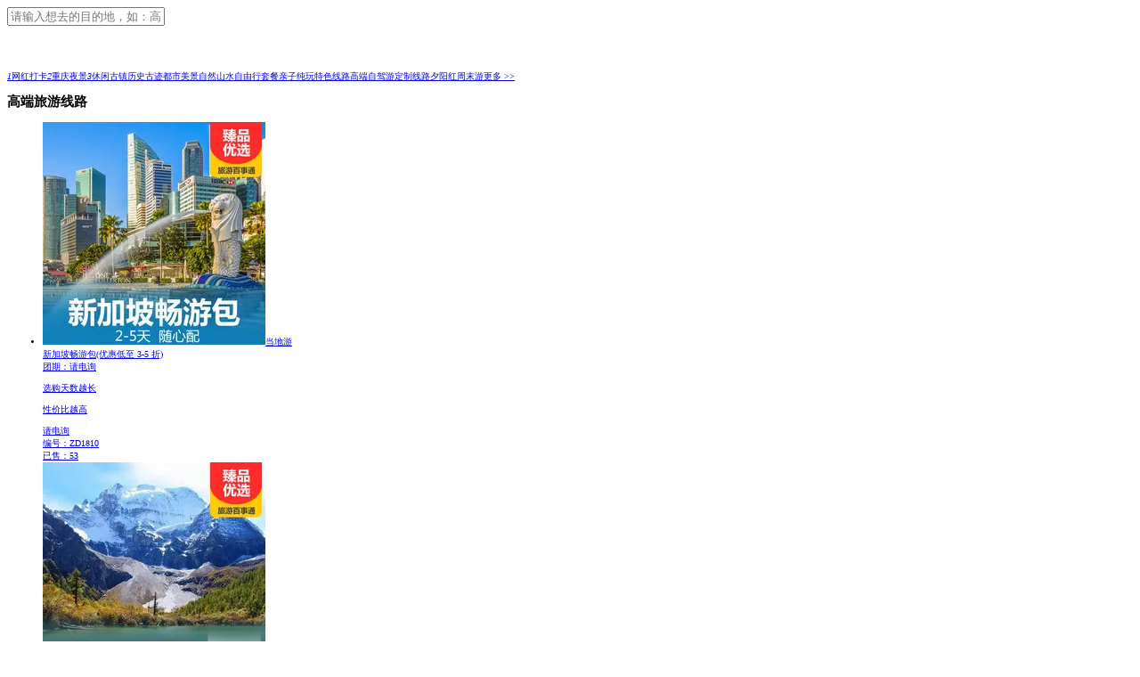

--- FILE ---
content_type: text/html; charset=utf-8
request_url: http://m.zudong.com/gaoduan/
body_size: 4995
content:
<!DOCTYPE html><html lang="en" data-dpr="2" style="font-size: 62.5%;"><head><meta http-equiv="Content-Type" content="text/html; charset=utf-8"/><meta name="viewport" content="width=device-width, initial-scale=1.0, minimum-scale=1.0, maximum-scale=1.0, user-scalable=no"/><meta name="apple-mobile-web-app-title" content="足动"/><meta name="apple-mobile-web-app-status-bar-style" content="black"/><meta name="full-screen" content="yes"/><meta name="browsermode" content="application"/><meta name="x5-fullscreen" content="true"/><meta name="x5-page-mode" content="app"/><title>高端线路最新报价_足动旅游网</title><meta name="keywords" content="高端" /><meta name="description" content="足动旅游网(www.zudong.com)提供高端最新报价、旅游行程、出团日期等,高端质量好、服务优、价格合理,让您省心放心。" /><link href="/themes/front/ZuDongMobile2017/base.css.aspx?themes/front/ZuDongMobile2017/themes.css" rel="stylesheet" type="text/css" /></head><body><script type="text/javascript">var AreaCode = '023';var ShopDomain = 'm.zudong.com';var gnPhone = '02388721881';var cjPhone = '02388721886';var isApp = false;var ShopID=1;var RouteVersion=2;//语语var site = ShopID;if (typeof ShopDomain == 'undefined') {site = ShopID;} else if (ShopDomain == "m.57023.com") {site = 6;} else if (ShopDomain == "m.zhonglv.zudong.com") {site = 8;} else if (ShopDomain == "m.haiwai.zudong.com") {site = 7;}else if (ShopDomain == "m.zudong.com") {site = 4;}</script><div class="top" ><div class="nav_cover"><div class="back fl"><a class="back_ico" href="javascript:location='http://m.zudong.com/'"></a></div><div class="search_bar"><i></i><input type="text" maxlength="28" autocomplete="off"  name="keyword" value="" placeholder="请输入想去的目的地，如：高端" onclick="javascript:window.location.href='http://m.zudong.com/navigation/gaoduan'"  class="hilight1" readonly="readonly"/></div><div class="share fr" onclick="shareClick()"></div></div></div><div class="content" style="margin-top:50px;"><div class="hot-jd"><div class="jd-box"><a  href="http://m.zudong.com/wanghongdaka/"><i>1</i>网红打卡</a><a  href="http://m.zudong.com/chongqingyejing/"><i>2</i>重庆夜景</a><a  href="http://m.zudong.com/xiuxianguzhen/"><i>3</i>休闲古镇</a><a class="brnone" href="http://m.zudong.com/lishiguji/">历史古迹</a><a  href="http://m.zudong.com/dushimeijing/">都市美景</a><a  href="http://m.zudong.com/shanshuifengguang/">自然山水</a><a  href="http://m.zudong.com/ziyouxingtaocan/">自由行套餐</a><a class="brnone" href="http://m.zudong.com/qinziyou/">亲子</a><a  href="http://m.zudong.com/chunwanyou/">纯玩</a><a  href="http://m.zudong.com/tesexianlu/">特色线路</a><a  href="http://m.zudong.com/gaoduan/">高端</a><a class="brnone" href="http://m.zudong.com/zijiayou/">自驾游</a><a  href="http://m.zudong.com/dingzhixianlu/">定制线路</a><a  href="http://m.zudong.com/laonianren/">夕阳红</a><a  href="http://m.zudong.com/zhoumoyou/">周末游</a><a class="brnone" href="http://m.zudong.com/navigation/gaoduan">更多 >></a></div></div><div class="clear"></div><div class="line-list3" style="padding-bottom:50px;padding-bottom:100px;"><div class="title"><h2>高端旅游线路</h2></div><ul id="content"><li><a href="https://m.otccq.com/xinjiapo/1810.html"><div class="pic_n"><img class="lazy" data-original="//upimg.zudong.cn/upfiles/2023/03/08/144501832.jpg!/fwfh/250x250" /><span class="fct_n">当地游</span></div><div class="name-nday"><div class="name">新加坡畅游包<span class="name2">(优惠低至 3-5 折)</span></div><div class="ftrq">团期：请电询</div><div class="xlts"><p>选购天数越长</p><p>性价比越高</p></div><div class="price">请电询</div><div class="line_bh">编号：ZD1810</div></div><div class="clear"></div><div class="xnum">已售：53</div></a><div class="clear"></div></li><li><a href="https://m.otccq.com/jiuzhaigou/5680.html"><div class="pic_n"><img class="lazy" data-original="//upimg.zudong.cn/upfiles/2021/05/06/160903182.jpg!/fwfh/250x250" /><span class="fct_n">跟团游</span></div><div class="name-nday"><div class="name">【mini私家团】九寨沟、达古冰川、羊茸哈德半自由行4日游<span class="name2">(2人成团，一单一团，无需拼团)</span></div><div class="ftrq">团期：请电询</div><div class="xlts"><p>私家团</p><p>0购物0自费</p><p>半自由行</p></div><div class="price">请电询</div><div class="line_bh">编号：ZD5680</div></div><div class="clear"></div><div class="xnum">已售：17</div></a><div class="clear"></div></li><li><a href="https://m.otccq.com/mogaoku/6565.html"><div class="pic_n"><img class="lazy" data-original="//upimg.zudong.cn/upfiles/2024/08/05/165023303.jpg!/fwfh/250x250" /><span class="fct_n">跟团游</span></div><div class="name-nday"><div class="name">莫高窟+月牙泉+青海湖+茶卡盐湖双动8日游<span class="name2">(全程0购物0套路真纯玩，赠送沙漠大礼包+翡翠湖航拍)</span></div><div class="ftrq">团期：请电询</div><div class="xlts"><p>无购物</p><p>无自费</p><p>全程含餐</p><p>门票全含</p><p>鼎级专列</p></div><div class="price">请电询</div><div class="line_bh">编号：ZD6565</div></div><div class="clear"></div><div class="xnum">已售：35</div></a><div class="clear"></div></li><li><a href="https://m.otccq.com/maerdaifu/4070.html"><div class="pic_n"><img class="lazy" data-original="//upimg.zudong.cn/upfiles/2023/02/22/101932766.jpg!/fwfh/250x250" /><span class="fct_n">自由行</span></div><div class="name-nday"><div class="name">【傻爱自由人】马尔代夫6日自由行 双鱼岛<span class="name2">(2人成行)</span></div><div class="ftrq">团期：请电询</div><div class="xlts"><p>自由搭配航班</p></div><div class="price">请电询</div><div class="line_bh">编号：ZD4070</div></div><div class="clear"></div><div class="xnum">已售：76</div></a><div class="clear"></div></li><li><a href="https://m.otccq.com/ruishi/4528.html"><div class="pic_n"><img class="lazy" data-original="//upimg.zudong.cn/upfiles/2023/02/24/102058935.jpg!/fwfh/250x250" /><span class="fct_n">自由行</span></div><div class="name-nday"><div class="name">欧洲瑞士深度九日游<span class="name2">(零自费零购物零小费)</span></div><div class="ftrq">团期：请电询</div><div class="xlts"><p>登上欧洲之巅-少女峰</p></div><div class="price">请电询</div><div class="line_bh">编号：ZD4528</div></div><div class="clear"></div><div class="xnum">已售：47</div></a><div class="clear"></div></li><li><a href="https://m.otccq.com/sanxia/5045.html"><div class="pic_n"><img class="lazy" data-original="//upimg.zudong.cn/upfiles/2021/05/07/163724871.jpg!/fwfh/250x250" /><span class="fct_n">跟团游</span></div><div class="name-nday"><div class="name">【长江探索号游轮】宜昌-长江三峡-重庆-宜昌往返环湖8日游<span class="name2">(乘坐全船均为套房的顶奢游轮长江探索号)</span></div><div class="ftrq">团期：请电询</div><div class="xlts"><p>一价全含</p><p>0购物</p><p>0自费</p></div><div class="price">请电询</div><div class="line_bh">编号：ZD5045</div></div><div class="clear"></div><div class="xnum">已售：64</div></a><div class="clear"></div></li><li><a href="https://m.otccq.com/xinjiang/3466.html"><div class="pic_n"><img class="lazy" data-original="//upimg.zudong.cn/upfiles/2021/08/31/172940747.jpg!/fwfh/250x250" /><span class="fct_n">跟团游</span></div><div class="name-nday"><div class="name">【新东方列车】新疆·南疆·北疆·旅游专列·轻奢纯玩12日游<span class="name2">(金钻包厢，全国仅限60位贵宾，早鸟立减4000)</span></div><div class="ftrq">团期：请电询</div><div class="xlts"><p>纯玩无购物</p><p>新东方列车</p><p>全程旅拍</p></div><div class="price">请电询</div><div class="line_bh">编号：ZD3466</div></div><div class="clear"></div><div class="xnum">已售：59</div></a><div class="clear"></div></li><li><a href="https://m.otccq.com/wulumuqi/6462.html"><div class="pic_n"><img class="lazy" data-original="//upimg.zudong.cn/upfiles/2021/03/12/175401844.jpg!/fwfh/250x250" /><span class="fct_n">跟团游</span></div><div class="name-nday"><div class="name">新疆喀纳斯·人间仙境·神的花园·双飞八日游<span class="name2">(吃正宗新疆美食，游最美的新疆景点)</span></div><div class="ftrq">团期：请电询</div><div class="xlts"><p>全程舒适住宿</p><p>特别升级两晚高品质酒店</p><p>为您洗去旅途疲惫</p></div><div class="price">请电询</div><div class="line_bh">编号：ZD6462</div></div><div class="clear"></div><div class="xnum">已售：5</div></a><div class="clear"></div></li><li><a href="https://m.otccq.com/sanxia/6471.html"><div class="pic_n"><img class="lazy" data-original="//upimg.zudong.cn/upfiles/2021/04/08/175929191.jpg!/fwfh/250x250" /><span class="fct_n">跟团游</span></div><div class="name-nday"><div class="name">【重庆-上海】长江全景+华东游轮11天10晚 包船游<span class="name2">(全程住美维凯悦号游轮船上，轻松好玩，适合家庭/情侣/老人儿童等出游)</span></div><div class="ftrq">团期：请电询</div><div class="xlts"><p>豪华游轮</p><p>一价全包</p><p>无购物</p></div><div class="price">请电询</div><div class="line_bh">编号：ZD6471</div></div><div class="clear"></div><div class="xnum">已售：29</div></a><div class="clear"></div></li></ul><div class="pageslist"></div><div class="clear"></div></div></div><script src="http://m.zudong.com/Scripts/jquery-1.10.2.min.js.aspx?Scripts/jquery.lazyload.min.js?themes/front/ZuDongMobile2017/js/com.js?themes/front/ZuDongMobile2017/js/SiteInit.js" type="text/javascript"></script><script type="text/javascript">var isApp = false;var ShopID = 1;</script><div class="ft-nav"><a class="b_icon" href="http://m.zudong.com/"><i class="f01"></i><br />首页</a><a class="b_icon" href="http://m.zudong.com/seller.html"><i class="f02"></i><br />商家</a><a class="b_icon" href="javascript:ZDChat.ZiXun()" rel="nofollow"><i class="f04"></i><br />在线咨询</a><a class="b_icon" href="http://m.zudong.com/member/index?a=ref"><i class="f03"></i><br />会员中心</a><div class="fc_lx" id="contactDiv" style="display:none"><div class="dcall fl" id="cjDottomContact"><div class="dtit">出境旅游</div></div><div class="dcall fr" id="gnDottomContact"><div class="dtit">国内旅游</div></div><div class="close"><a href="javascript:void(0);" onclick="$('#contact').click();">X</a></div></div></div><script type="text/javascript">var gnContactArray = new Array();var cjContactArray = new Array();var tdContactArray = new Array();tdContactArray.push(["康佳", "8872 1891", "2409771787", 1, 0]);tdContactArray.push(["小郭", "8872 1891", "2574093813", 1, 0]);</script><script src="/Themes/Front/ZuDongMobile2017/js/Contact.js" type="text/javascript"></script><script type="text/javascript">$(function () {$("#contact").click(function () {$(this).find("div").toggle();$("#contactDiv").toggle();});});</script><script type="text/javascript">//分享function shareClick() {var indexMV = plus.webview.getWebviewById("mainView").opener();indexMV.evalJS("shareShow()");}//拨打电话function call(tel) {if (isApp) {var indexMV = plus.webview.getWebviewById("mainView").opener();indexMV.evalJS("call('" + tel + "')");}}//调用QQ进行客服聊天function openQQ(qq, btnobj) {if (isApp) {var indexMV = plus.webview.getWebviewById("mainView").opener();indexMV.evalJS("openQQ('" + qq + "')");//$(btnobj).attr("href", "mqqwpa://im/chat?chat_type=wpa&uin=" + qq + "&version=1&src_type=web&web_src=qq.com");}}//App初始化function AppInitialization() {showDiv();}//显示(app端调用)function showDiv() {isApp = true;$(".search_bar").addClass("s_barm");//$("#ConsultGB").attr("href", "/liuyan/p1?#gb");//$("#ConsultGB").html("<i class=\"f04\"></i><br />在线留言");if (typeof openSoftKey != 'undefined') {openSoftKey();}}</script><script type="text/javascript">var Scroll = function (st, callBack) {$("html").animate({ scrollTop: st }, "slow", callBack);$("body").animate({ scrollTop: st }, "slow", callBack);};/* 启动语语聊天 */function CallChat() {var pn = arguments.length >0 ? arguments[0] : window.document.title;var fromurl = arguments.length >1 ? arguments[1] : window.document.location;var body = arguments.length >2 ? arguments[2] : "";var target = arguments.length >3 ? arguments[3] : "back";var frontCId = getCookie("frontCId");var zuXunUrl = "https://chat.zudong.cn:10166/chat/4?isapp=false&target=" + target + "&pn=" + encodeURIComponent(pn) + "&fromurl=" + encodeURIComponent(fromurl) + "&body=" + encodeURIComponent(body) + "&frontCId=" + frontCId;window.document.location = zuXunUrl;}</script><script src="https://chat.zudong.cn:10165/Plug/pc.aspx?a=mobile&csh=noload&id=4"></script><div style=" display:none;"><script type="text/javascript">var _bdhmProtocol = (("https:" == document.location.protocol) ? " https://" : " http://");document.write(unescape("%3Cscript src='" + _bdhmProtocol + "hm.baidu.com/h.js%3Ff75dfe14ceed8344e1bc84da7c7b2186' type='text/javascript'%3E%3C/script%3E"));</script><script type="text/javascript">var _hmt = _hmt || [];(function () {var hm = document.createElement("script");hm.src = "//hm.baidu.com/hm.js?f75dfe14ceed8344e1bc84da7c7b2186";var s = document.getElementsByTagName("script")[0]; s.parentNode.insertBefore(hm, s);})();/** --- baidu,360 2021-05-28 ---**/(function(){var bp = document.createElement('script');var curProtocol = window.location.protocol.split(':')[0];if (curProtocol === 'https'){bp.src = 'https://zz.bdstatic.com/linksubmit/push.js';}else{bp.src = 'http://push.zhanzhang.baidu.com/push.js';}var s = document.getElementsByTagName("script")[0];s.parentNode.insertBefore(bp, s);
})();
(function(){
var src = "https://s.ssl.qhres2.com/ssl/ab77b6ea7f3fbf79.js";
document.write('<script src="' + src + '" id="sozz"><\/script>');
})();</script><!--<span style="display:none;"><script type="text/javascript">var cnzz_protocol = (("https:" == document.location.protocol) ? " https://" : " http://");document.write(unescape("%3Cspan id='cnzz_stat_icon_5713788'%3E%3C/span%3E%3Cscript src='" + cnzz_protocol + "s9.cnzz.com/stat.php%3Fid%3D5713788' type='text/javascript'%3E%3C/script%3E"));</script></span>--></div><script type="text/javascript">var _czc = _czc || [];_czc.push(["_setCustomVar", "足动旅游网(主站)线路列表", "gaoduan", 1]);</script><div class="topback" id="ScrollTop" onclick="javascript:Scroll(0,0)"></div></body></html><script>(function(w,d){var vs= d.createElement('script');var id = (w.localStorage) ? w.localStorage.getItem('frontCId'): null;vs.src='/inc/frontvisit.ashx'+(id ? ('?frontCId=' + w.encodeURIComponent(id)):'');vs.async=true;var s = d.getElementsByTagName('script')[0];s.parentNode.insertBefore(vs, s);})(window,document);</script>